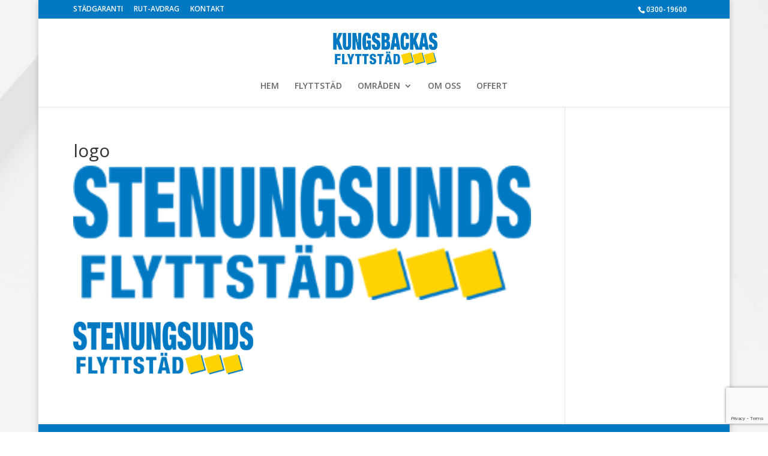

--- FILE ---
content_type: text/html; charset=utf-8
request_url: https://www.google.com/recaptcha/api2/anchor?ar=1&k=6Lf50QwaAAAAAAwotw_slahJ0AHo8vR-hT98qUeQ&co=aHR0cHM6Ly9rdW5nc2JhY2thc2ZseXR0c3RhZC5zZTo0NDM.&hl=en&v=9TiwnJFHeuIw_s0wSd3fiKfN&size=invisible&anchor-ms=20000&execute-ms=30000&cb=9yjvthttsoqb
body_size: 48234
content:
<!DOCTYPE HTML><html dir="ltr" lang="en"><head><meta http-equiv="Content-Type" content="text/html; charset=UTF-8">
<meta http-equiv="X-UA-Compatible" content="IE=edge">
<title>reCAPTCHA</title>
<style type="text/css">
/* cyrillic-ext */
@font-face {
  font-family: 'Roboto';
  font-style: normal;
  font-weight: 400;
  font-stretch: 100%;
  src: url(//fonts.gstatic.com/s/roboto/v48/KFO7CnqEu92Fr1ME7kSn66aGLdTylUAMa3GUBHMdazTgWw.woff2) format('woff2');
  unicode-range: U+0460-052F, U+1C80-1C8A, U+20B4, U+2DE0-2DFF, U+A640-A69F, U+FE2E-FE2F;
}
/* cyrillic */
@font-face {
  font-family: 'Roboto';
  font-style: normal;
  font-weight: 400;
  font-stretch: 100%;
  src: url(//fonts.gstatic.com/s/roboto/v48/KFO7CnqEu92Fr1ME7kSn66aGLdTylUAMa3iUBHMdazTgWw.woff2) format('woff2');
  unicode-range: U+0301, U+0400-045F, U+0490-0491, U+04B0-04B1, U+2116;
}
/* greek-ext */
@font-face {
  font-family: 'Roboto';
  font-style: normal;
  font-weight: 400;
  font-stretch: 100%;
  src: url(//fonts.gstatic.com/s/roboto/v48/KFO7CnqEu92Fr1ME7kSn66aGLdTylUAMa3CUBHMdazTgWw.woff2) format('woff2');
  unicode-range: U+1F00-1FFF;
}
/* greek */
@font-face {
  font-family: 'Roboto';
  font-style: normal;
  font-weight: 400;
  font-stretch: 100%;
  src: url(//fonts.gstatic.com/s/roboto/v48/KFO7CnqEu92Fr1ME7kSn66aGLdTylUAMa3-UBHMdazTgWw.woff2) format('woff2');
  unicode-range: U+0370-0377, U+037A-037F, U+0384-038A, U+038C, U+038E-03A1, U+03A3-03FF;
}
/* math */
@font-face {
  font-family: 'Roboto';
  font-style: normal;
  font-weight: 400;
  font-stretch: 100%;
  src: url(//fonts.gstatic.com/s/roboto/v48/KFO7CnqEu92Fr1ME7kSn66aGLdTylUAMawCUBHMdazTgWw.woff2) format('woff2');
  unicode-range: U+0302-0303, U+0305, U+0307-0308, U+0310, U+0312, U+0315, U+031A, U+0326-0327, U+032C, U+032F-0330, U+0332-0333, U+0338, U+033A, U+0346, U+034D, U+0391-03A1, U+03A3-03A9, U+03B1-03C9, U+03D1, U+03D5-03D6, U+03F0-03F1, U+03F4-03F5, U+2016-2017, U+2034-2038, U+203C, U+2040, U+2043, U+2047, U+2050, U+2057, U+205F, U+2070-2071, U+2074-208E, U+2090-209C, U+20D0-20DC, U+20E1, U+20E5-20EF, U+2100-2112, U+2114-2115, U+2117-2121, U+2123-214F, U+2190, U+2192, U+2194-21AE, U+21B0-21E5, U+21F1-21F2, U+21F4-2211, U+2213-2214, U+2216-22FF, U+2308-230B, U+2310, U+2319, U+231C-2321, U+2336-237A, U+237C, U+2395, U+239B-23B7, U+23D0, U+23DC-23E1, U+2474-2475, U+25AF, U+25B3, U+25B7, U+25BD, U+25C1, U+25CA, U+25CC, U+25FB, U+266D-266F, U+27C0-27FF, U+2900-2AFF, U+2B0E-2B11, U+2B30-2B4C, U+2BFE, U+3030, U+FF5B, U+FF5D, U+1D400-1D7FF, U+1EE00-1EEFF;
}
/* symbols */
@font-face {
  font-family: 'Roboto';
  font-style: normal;
  font-weight: 400;
  font-stretch: 100%;
  src: url(//fonts.gstatic.com/s/roboto/v48/KFO7CnqEu92Fr1ME7kSn66aGLdTylUAMaxKUBHMdazTgWw.woff2) format('woff2');
  unicode-range: U+0001-000C, U+000E-001F, U+007F-009F, U+20DD-20E0, U+20E2-20E4, U+2150-218F, U+2190, U+2192, U+2194-2199, U+21AF, U+21E6-21F0, U+21F3, U+2218-2219, U+2299, U+22C4-22C6, U+2300-243F, U+2440-244A, U+2460-24FF, U+25A0-27BF, U+2800-28FF, U+2921-2922, U+2981, U+29BF, U+29EB, U+2B00-2BFF, U+4DC0-4DFF, U+FFF9-FFFB, U+10140-1018E, U+10190-1019C, U+101A0, U+101D0-101FD, U+102E0-102FB, U+10E60-10E7E, U+1D2C0-1D2D3, U+1D2E0-1D37F, U+1F000-1F0FF, U+1F100-1F1AD, U+1F1E6-1F1FF, U+1F30D-1F30F, U+1F315, U+1F31C, U+1F31E, U+1F320-1F32C, U+1F336, U+1F378, U+1F37D, U+1F382, U+1F393-1F39F, U+1F3A7-1F3A8, U+1F3AC-1F3AF, U+1F3C2, U+1F3C4-1F3C6, U+1F3CA-1F3CE, U+1F3D4-1F3E0, U+1F3ED, U+1F3F1-1F3F3, U+1F3F5-1F3F7, U+1F408, U+1F415, U+1F41F, U+1F426, U+1F43F, U+1F441-1F442, U+1F444, U+1F446-1F449, U+1F44C-1F44E, U+1F453, U+1F46A, U+1F47D, U+1F4A3, U+1F4B0, U+1F4B3, U+1F4B9, U+1F4BB, U+1F4BF, U+1F4C8-1F4CB, U+1F4D6, U+1F4DA, U+1F4DF, U+1F4E3-1F4E6, U+1F4EA-1F4ED, U+1F4F7, U+1F4F9-1F4FB, U+1F4FD-1F4FE, U+1F503, U+1F507-1F50B, U+1F50D, U+1F512-1F513, U+1F53E-1F54A, U+1F54F-1F5FA, U+1F610, U+1F650-1F67F, U+1F687, U+1F68D, U+1F691, U+1F694, U+1F698, U+1F6AD, U+1F6B2, U+1F6B9-1F6BA, U+1F6BC, U+1F6C6-1F6CF, U+1F6D3-1F6D7, U+1F6E0-1F6EA, U+1F6F0-1F6F3, U+1F6F7-1F6FC, U+1F700-1F7FF, U+1F800-1F80B, U+1F810-1F847, U+1F850-1F859, U+1F860-1F887, U+1F890-1F8AD, U+1F8B0-1F8BB, U+1F8C0-1F8C1, U+1F900-1F90B, U+1F93B, U+1F946, U+1F984, U+1F996, U+1F9E9, U+1FA00-1FA6F, U+1FA70-1FA7C, U+1FA80-1FA89, U+1FA8F-1FAC6, U+1FACE-1FADC, U+1FADF-1FAE9, U+1FAF0-1FAF8, U+1FB00-1FBFF;
}
/* vietnamese */
@font-face {
  font-family: 'Roboto';
  font-style: normal;
  font-weight: 400;
  font-stretch: 100%;
  src: url(//fonts.gstatic.com/s/roboto/v48/KFO7CnqEu92Fr1ME7kSn66aGLdTylUAMa3OUBHMdazTgWw.woff2) format('woff2');
  unicode-range: U+0102-0103, U+0110-0111, U+0128-0129, U+0168-0169, U+01A0-01A1, U+01AF-01B0, U+0300-0301, U+0303-0304, U+0308-0309, U+0323, U+0329, U+1EA0-1EF9, U+20AB;
}
/* latin-ext */
@font-face {
  font-family: 'Roboto';
  font-style: normal;
  font-weight: 400;
  font-stretch: 100%;
  src: url(//fonts.gstatic.com/s/roboto/v48/KFO7CnqEu92Fr1ME7kSn66aGLdTylUAMa3KUBHMdazTgWw.woff2) format('woff2');
  unicode-range: U+0100-02BA, U+02BD-02C5, U+02C7-02CC, U+02CE-02D7, U+02DD-02FF, U+0304, U+0308, U+0329, U+1D00-1DBF, U+1E00-1E9F, U+1EF2-1EFF, U+2020, U+20A0-20AB, U+20AD-20C0, U+2113, U+2C60-2C7F, U+A720-A7FF;
}
/* latin */
@font-face {
  font-family: 'Roboto';
  font-style: normal;
  font-weight: 400;
  font-stretch: 100%;
  src: url(//fonts.gstatic.com/s/roboto/v48/KFO7CnqEu92Fr1ME7kSn66aGLdTylUAMa3yUBHMdazQ.woff2) format('woff2');
  unicode-range: U+0000-00FF, U+0131, U+0152-0153, U+02BB-02BC, U+02C6, U+02DA, U+02DC, U+0304, U+0308, U+0329, U+2000-206F, U+20AC, U+2122, U+2191, U+2193, U+2212, U+2215, U+FEFF, U+FFFD;
}
/* cyrillic-ext */
@font-face {
  font-family: 'Roboto';
  font-style: normal;
  font-weight: 500;
  font-stretch: 100%;
  src: url(//fonts.gstatic.com/s/roboto/v48/KFO7CnqEu92Fr1ME7kSn66aGLdTylUAMa3GUBHMdazTgWw.woff2) format('woff2');
  unicode-range: U+0460-052F, U+1C80-1C8A, U+20B4, U+2DE0-2DFF, U+A640-A69F, U+FE2E-FE2F;
}
/* cyrillic */
@font-face {
  font-family: 'Roboto';
  font-style: normal;
  font-weight: 500;
  font-stretch: 100%;
  src: url(//fonts.gstatic.com/s/roboto/v48/KFO7CnqEu92Fr1ME7kSn66aGLdTylUAMa3iUBHMdazTgWw.woff2) format('woff2');
  unicode-range: U+0301, U+0400-045F, U+0490-0491, U+04B0-04B1, U+2116;
}
/* greek-ext */
@font-face {
  font-family: 'Roboto';
  font-style: normal;
  font-weight: 500;
  font-stretch: 100%;
  src: url(//fonts.gstatic.com/s/roboto/v48/KFO7CnqEu92Fr1ME7kSn66aGLdTylUAMa3CUBHMdazTgWw.woff2) format('woff2');
  unicode-range: U+1F00-1FFF;
}
/* greek */
@font-face {
  font-family: 'Roboto';
  font-style: normal;
  font-weight: 500;
  font-stretch: 100%;
  src: url(//fonts.gstatic.com/s/roboto/v48/KFO7CnqEu92Fr1ME7kSn66aGLdTylUAMa3-UBHMdazTgWw.woff2) format('woff2');
  unicode-range: U+0370-0377, U+037A-037F, U+0384-038A, U+038C, U+038E-03A1, U+03A3-03FF;
}
/* math */
@font-face {
  font-family: 'Roboto';
  font-style: normal;
  font-weight: 500;
  font-stretch: 100%;
  src: url(//fonts.gstatic.com/s/roboto/v48/KFO7CnqEu92Fr1ME7kSn66aGLdTylUAMawCUBHMdazTgWw.woff2) format('woff2');
  unicode-range: U+0302-0303, U+0305, U+0307-0308, U+0310, U+0312, U+0315, U+031A, U+0326-0327, U+032C, U+032F-0330, U+0332-0333, U+0338, U+033A, U+0346, U+034D, U+0391-03A1, U+03A3-03A9, U+03B1-03C9, U+03D1, U+03D5-03D6, U+03F0-03F1, U+03F4-03F5, U+2016-2017, U+2034-2038, U+203C, U+2040, U+2043, U+2047, U+2050, U+2057, U+205F, U+2070-2071, U+2074-208E, U+2090-209C, U+20D0-20DC, U+20E1, U+20E5-20EF, U+2100-2112, U+2114-2115, U+2117-2121, U+2123-214F, U+2190, U+2192, U+2194-21AE, U+21B0-21E5, U+21F1-21F2, U+21F4-2211, U+2213-2214, U+2216-22FF, U+2308-230B, U+2310, U+2319, U+231C-2321, U+2336-237A, U+237C, U+2395, U+239B-23B7, U+23D0, U+23DC-23E1, U+2474-2475, U+25AF, U+25B3, U+25B7, U+25BD, U+25C1, U+25CA, U+25CC, U+25FB, U+266D-266F, U+27C0-27FF, U+2900-2AFF, U+2B0E-2B11, U+2B30-2B4C, U+2BFE, U+3030, U+FF5B, U+FF5D, U+1D400-1D7FF, U+1EE00-1EEFF;
}
/* symbols */
@font-face {
  font-family: 'Roboto';
  font-style: normal;
  font-weight: 500;
  font-stretch: 100%;
  src: url(//fonts.gstatic.com/s/roboto/v48/KFO7CnqEu92Fr1ME7kSn66aGLdTylUAMaxKUBHMdazTgWw.woff2) format('woff2');
  unicode-range: U+0001-000C, U+000E-001F, U+007F-009F, U+20DD-20E0, U+20E2-20E4, U+2150-218F, U+2190, U+2192, U+2194-2199, U+21AF, U+21E6-21F0, U+21F3, U+2218-2219, U+2299, U+22C4-22C6, U+2300-243F, U+2440-244A, U+2460-24FF, U+25A0-27BF, U+2800-28FF, U+2921-2922, U+2981, U+29BF, U+29EB, U+2B00-2BFF, U+4DC0-4DFF, U+FFF9-FFFB, U+10140-1018E, U+10190-1019C, U+101A0, U+101D0-101FD, U+102E0-102FB, U+10E60-10E7E, U+1D2C0-1D2D3, U+1D2E0-1D37F, U+1F000-1F0FF, U+1F100-1F1AD, U+1F1E6-1F1FF, U+1F30D-1F30F, U+1F315, U+1F31C, U+1F31E, U+1F320-1F32C, U+1F336, U+1F378, U+1F37D, U+1F382, U+1F393-1F39F, U+1F3A7-1F3A8, U+1F3AC-1F3AF, U+1F3C2, U+1F3C4-1F3C6, U+1F3CA-1F3CE, U+1F3D4-1F3E0, U+1F3ED, U+1F3F1-1F3F3, U+1F3F5-1F3F7, U+1F408, U+1F415, U+1F41F, U+1F426, U+1F43F, U+1F441-1F442, U+1F444, U+1F446-1F449, U+1F44C-1F44E, U+1F453, U+1F46A, U+1F47D, U+1F4A3, U+1F4B0, U+1F4B3, U+1F4B9, U+1F4BB, U+1F4BF, U+1F4C8-1F4CB, U+1F4D6, U+1F4DA, U+1F4DF, U+1F4E3-1F4E6, U+1F4EA-1F4ED, U+1F4F7, U+1F4F9-1F4FB, U+1F4FD-1F4FE, U+1F503, U+1F507-1F50B, U+1F50D, U+1F512-1F513, U+1F53E-1F54A, U+1F54F-1F5FA, U+1F610, U+1F650-1F67F, U+1F687, U+1F68D, U+1F691, U+1F694, U+1F698, U+1F6AD, U+1F6B2, U+1F6B9-1F6BA, U+1F6BC, U+1F6C6-1F6CF, U+1F6D3-1F6D7, U+1F6E0-1F6EA, U+1F6F0-1F6F3, U+1F6F7-1F6FC, U+1F700-1F7FF, U+1F800-1F80B, U+1F810-1F847, U+1F850-1F859, U+1F860-1F887, U+1F890-1F8AD, U+1F8B0-1F8BB, U+1F8C0-1F8C1, U+1F900-1F90B, U+1F93B, U+1F946, U+1F984, U+1F996, U+1F9E9, U+1FA00-1FA6F, U+1FA70-1FA7C, U+1FA80-1FA89, U+1FA8F-1FAC6, U+1FACE-1FADC, U+1FADF-1FAE9, U+1FAF0-1FAF8, U+1FB00-1FBFF;
}
/* vietnamese */
@font-face {
  font-family: 'Roboto';
  font-style: normal;
  font-weight: 500;
  font-stretch: 100%;
  src: url(//fonts.gstatic.com/s/roboto/v48/KFO7CnqEu92Fr1ME7kSn66aGLdTylUAMa3OUBHMdazTgWw.woff2) format('woff2');
  unicode-range: U+0102-0103, U+0110-0111, U+0128-0129, U+0168-0169, U+01A0-01A1, U+01AF-01B0, U+0300-0301, U+0303-0304, U+0308-0309, U+0323, U+0329, U+1EA0-1EF9, U+20AB;
}
/* latin-ext */
@font-face {
  font-family: 'Roboto';
  font-style: normal;
  font-weight: 500;
  font-stretch: 100%;
  src: url(//fonts.gstatic.com/s/roboto/v48/KFO7CnqEu92Fr1ME7kSn66aGLdTylUAMa3KUBHMdazTgWw.woff2) format('woff2');
  unicode-range: U+0100-02BA, U+02BD-02C5, U+02C7-02CC, U+02CE-02D7, U+02DD-02FF, U+0304, U+0308, U+0329, U+1D00-1DBF, U+1E00-1E9F, U+1EF2-1EFF, U+2020, U+20A0-20AB, U+20AD-20C0, U+2113, U+2C60-2C7F, U+A720-A7FF;
}
/* latin */
@font-face {
  font-family: 'Roboto';
  font-style: normal;
  font-weight: 500;
  font-stretch: 100%;
  src: url(//fonts.gstatic.com/s/roboto/v48/KFO7CnqEu92Fr1ME7kSn66aGLdTylUAMa3yUBHMdazQ.woff2) format('woff2');
  unicode-range: U+0000-00FF, U+0131, U+0152-0153, U+02BB-02BC, U+02C6, U+02DA, U+02DC, U+0304, U+0308, U+0329, U+2000-206F, U+20AC, U+2122, U+2191, U+2193, U+2212, U+2215, U+FEFF, U+FFFD;
}
/* cyrillic-ext */
@font-face {
  font-family: 'Roboto';
  font-style: normal;
  font-weight: 900;
  font-stretch: 100%;
  src: url(//fonts.gstatic.com/s/roboto/v48/KFO7CnqEu92Fr1ME7kSn66aGLdTylUAMa3GUBHMdazTgWw.woff2) format('woff2');
  unicode-range: U+0460-052F, U+1C80-1C8A, U+20B4, U+2DE0-2DFF, U+A640-A69F, U+FE2E-FE2F;
}
/* cyrillic */
@font-face {
  font-family: 'Roboto';
  font-style: normal;
  font-weight: 900;
  font-stretch: 100%;
  src: url(//fonts.gstatic.com/s/roboto/v48/KFO7CnqEu92Fr1ME7kSn66aGLdTylUAMa3iUBHMdazTgWw.woff2) format('woff2');
  unicode-range: U+0301, U+0400-045F, U+0490-0491, U+04B0-04B1, U+2116;
}
/* greek-ext */
@font-face {
  font-family: 'Roboto';
  font-style: normal;
  font-weight: 900;
  font-stretch: 100%;
  src: url(//fonts.gstatic.com/s/roboto/v48/KFO7CnqEu92Fr1ME7kSn66aGLdTylUAMa3CUBHMdazTgWw.woff2) format('woff2');
  unicode-range: U+1F00-1FFF;
}
/* greek */
@font-face {
  font-family: 'Roboto';
  font-style: normal;
  font-weight: 900;
  font-stretch: 100%;
  src: url(//fonts.gstatic.com/s/roboto/v48/KFO7CnqEu92Fr1ME7kSn66aGLdTylUAMa3-UBHMdazTgWw.woff2) format('woff2');
  unicode-range: U+0370-0377, U+037A-037F, U+0384-038A, U+038C, U+038E-03A1, U+03A3-03FF;
}
/* math */
@font-face {
  font-family: 'Roboto';
  font-style: normal;
  font-weight: 900;
  font-stretch: 100%;
  src: url(//fonts.gstatic.com/s/roboto/v48/KFO7CnqEu92Fr1ME7kSn66aGLdTylUAMawCUBHMdazTgWw.woff2) format('woff2');
  unicode-range: U+0302-0303, U+0305, U+0307-0308, U+0310, U+0312, U+0315, U+031A, U+0326-0327, U+032C, U+032F-0330, U+0332-0333, U+0338, U+033A, U+0346, U+034D, U+0391-03A1, U+03A3-03A9, U+03B1-03C9, U+03D1, U+03D5-03D6, U+03F0-03F1, U+03F4-03F5, U+2016-2017, U+2034-2038, U+203C, U+2040, U+2043, U+2047, U+2050, U+2057, U+205F, U+2070-2071, U+2074-208E, U+2090-209C, U+20D0-20DC, U+20E1, U+20E5-20EF, U+2100-2112, U+2114-2115, U+2117-2121, U+2123-214F, U+2190, U+2192, U+2194-21AE, U+21B0-21E5, U+21F1-21F2, U+21F4-2211, U+2213-2214, U+2216-22FF, U+2308-230B, U+2310, U+2319, U+231C-2321, U+2336-237A, U+237C, U+2395, U+239B-23B7, U+23D0, U+23DC-23E1, U+2474-2475, U+25AF, U+25B3, U+25B7, U+25BD, U+25C1, U+25CA, U+25CC, U+25FB, U+266D-266F, U+27C0-27FF, U+2900-2AFF, U+2B0E-2B11, U+2B30-2B4C, U+2BFE, U+3030, U+FF5B, U+FF5D, U+1D400-1D7FF, U+1EE00-1EEFF;
}
/* symbols */
@font-face {
  font-family: 'Roboto';
  font-style: normal;
  font-weight: 900;
  font-stretch: 100%;
  src: url(//fonts.gstatic.com/s/roboto/v48/KFO7CnqEu92Fr1ME7kSn66aGLdTylUAMaxKUBHMdazTgWw.woff2) format('woff2');
  unicode-range: U+0001-000C, U+000E-001F, U+007F-009F, U+20DD-20E0, U+20E2-20E4, U+2150-218F, U+2190, U+2192, U+2194-2199, U+21AF, U+21E6-21F0, U+21F3, U+2218-2219, U+2299, U+22C4-22C6, U+2300-243F, U+2440-244A, U+2460-24FF, U+25A0-27BF, U+2800-28FF, U+2921-2922, U+2981, U+29BF, U+29EB, U+2B00-2BFF, U+4DC0-4DFF, U+FFF9-FFFB, U+10140-1018E, U+10190-1019C, U+101A0, U+101D0-101FD, U+102E0-102FB, U+10E60-10E7E, U+1D2C0-1D2D3, U+1D2E0-1D37F, U+1F000-1F0FF, U+1F100-1F1AD, U+1F1E6-1F1FF, U+1F30D-1F30F, U+1F315, U+1F31C, U+1F31E, U+1F320-1F32C, U+1F336, U+1F378, U+1F37D, U+1F382, U+1F393-1F39F, U+1F3A7-1F3A8, U+1F3AC-1F3AF, U+1F3C2, U+1F3C4-1F3C6, U+1F3CA-1F3CE, U+1F3D4-1F3E0, U+1F3ED, U+1F3F1-1F3F3, U+1F3F5-1F3F7, U+1F408, U+1F415, U+1F41F, U+1F426, U+1F43F, U+1F441-1F442, U+1F444, U+1F446-1F449, U+1F44C-1F44E, U+1F453, U+1F46A, U+1F47D, U+1F4A3, U+1F4B0, U+1F4B3, U+1F4B9, U+1F4BB, U+1F4BF, U+1F4C8-1F4CB, U+1F4D6, U+1F4DA, U+1F4DF, U+1F4E3-1F4E6, U+1F4EA-1F4ED, U+1F4F7, U+1F4F9-1F4FB, U+1F4FD-1F4FE, U+1F503, U+1F507-1F50B, U+1F50D, U+1F512-1F513, U+1F53E-1F54A, U+1F54F-1F5FA, U+1F610, U+1F650-1F67F, U+1F687, U+1F68D, U+1F691, U+1F694, U+1F698, U+1F6AD, U+1F6B2, U+1F6B9-1F6BA, U+1F6BC, U+1F6C6-1F6CF, U+1F6D3-1F6D7, U+1F6E0-1F6EA, U+1F6F0-1F6F3, U+1F6F7-1F6FC, U+1F700-1F7FF, U+1F800-1F80B, U+1F810-1F847, U+1F850-1F859, U+1F860-1F887, U+1F890-1F8AD, U+1F8B0-1F8BB, U+1F8C0-1F8C1, U+1F900-1F90B, U+1F93B, U+1F946, U+1F984, U+1F996, U+1F9E9, U+1FA00-1FA6F, U+1FA70-1FA7C, U+1FA80-1FA89, U+1FA8F-1FAC6, U+1FACE-1FADC, U+1FADF-1FAE9, U+1FAF0-1FAF8, U+1FB00-1FBFF;
}
/* vietnamese */
@font-face {
  font-family: 'Roboto';
  font-style: normal;
  font-weight: 900;
  font-stretch: 100%;
  src: url(//fonts.gstatic.com/s/roboto/v48/KFO7CnqEu92Fr1ME7kSn66aGLdTylUAMa3OUBHMdazTgWw.woff2) format('woff2');
  unicode-range: U+0102-0103, U+0110-0111, U+0128-0129, U+0168-0169, U+01A0-01A1, U+01AF-01B0, U+0300-0301, U+0303-0304, U+0308-0309, U+0323, U+0329, U+1EA0-1EF9, U+20AB;
}
/* latin-ext */
@font-face {
  font-family: 'Roboto';
  font-style: normal;
  font-weight: 900;
  font-stretch: 100%;
  src: url(//fonts.gstatic.com/s/roboto/v48/KFO7CnqEu92Fr1ME7kSn66aGLdTylUAMa3KUBHMdazTgWw.woff2) format('woff2');
  unicode-range: U+0100-02BA, U+02BD-02C5, U+02C7-02CC, U+02CE-02D7, U+02DD-02FF, U+0304, U+0308, U+0329, U+1D00-1DBF, U+1E00-1E9F, U+1EF2-1EFF, U+2020, U+20A0-20AB, U+20AD-20C0, U+2113, U+2C60-2C7F, U+A720-A7FF;
}
/* latin */
@font-face {
  font-family: 'Roboto';
  font-style: normal;
  font-weight: 900;
  font-stretch: 100%;
  src: url(//fonts.gstatic.com/s/roboto/v48/KFO7CnqEu92Fr1ME7kSn66aGLdTylUAMa3yUBHMdazQ.woff2) format('woff2');
  unicode-range: U+0000-00FF, U+0131, U+0152-0153, U+02BB-02BC, U+02C6, U+02DA, U+02DC, U+0304, U+0308, U+0329, U+2000-206F, U+20AC, U+2122, U+2191, U+2193, U+2212, U+2215, U+FEFF, U+FFFD;
}

</style>
<link rel="stylesheet" type="text/css" href="https://www.gstatic.com/recaptcha/releases/9TiwnJFHeuIw_s0wSd3fiKfN/styles__ltr.css">
<script nonce="kZo8v1XsZHtBP4lIxaSgWg" type="text/javascript">window['__recaptcha_api'] = 'https://www.google.com/recaptcha/api2/';</script>
<script type="text/javascript" src="https://www.gstatic.com/recaptcha/releases/9TiwnJFHeuIw_s0wSd3fiKfN/recaptcha__en.js" nonce="kZo8v1XsZHtBP4lIxaSgWg">
      
    </script></head>
<body><div id="rc-anchor-alert" class="rc-anchor-alert"></div>
<input type="hidden" id="recaptcha-token" value="[base64]">
<script type="text/javascript" nonce="kZo8v1XsZHtBP4lIxaSgWg">
      recaptcha.anchor.Main.init("[\x22ainput\x22,[\x22bgdata\x22,\x22\x22,\[base64]/[base64]/[base64]/[base64]/[base64]/[base64]/[base64]/[base64]/[base64]/[base64]\\u003d\x22,\[base64]\\u003d\\u003d\x22,\x22J8K3HDcrY3szGSsxwrDCjkLDqg/CuMOcw6EvwoMcw6zDisK7w4dsRMO1wqvDu8OEIDTCnmbDksKfwqA8wpcOw4Q/M3TCtWB3w40OfxHCmMOpEsOHWHnCukMYIMOawqABdW8yDcODw4bCvDUvwobDq8Ksw4vDjMO2DRtWaMKowrzCssOuXj/[base64]/DrTHDqio5B8KiB8O1Qi3DgcKLA3Ybw4zCmD7Cjmkqwr/DvMKcw6swwq3CuMOEA8KKNMKgAsOGwrMOAT7CqU9tYg7CjsOsahEVL8KDwosdwqMlQcOFw4pXw712wqhTVcOZEcK8w7NsRTZuw6FXwoHCucOKS8OjZT3CjsOUw5dxw7/DjcKPf8OHw5PDq8OdwqQ+w77CocOvBEXDpWwzwqPDhMOXZ2JZScOYC0bDocKewqhEw4HDjMOTwqoWwqTDtEFSw7Fgwp4/[base64]/DuR/Cr2UyFVTDkcK2OcOPYS/DrG96KcKVwrF8MgnClTxLw5p/w5rCncO5wqhDXWzClw/CvSgDw5fDkj0Vwq/[base64]/DpMKywphqwpApwrjCoi/[base64]/DkmDCoMOrIR3DoRJMBWktw5HCpWvDqAzDqRkmcWrDjB3CsHlMQxwOw7bDisKEWV/[base64]/DlcOjLiDDpcKTccKhQXR/[base64]/CnMKcwq3DgEHCqsO5w7nDv1nCtF3CvcKCDQx3wqpjTHLDuMOhw4nDrgPDhVjDscK9PQ5gwqwXw58WZy4ULlElfTdCC8KqRcOEM8KnwpbCmw/CkcO+w5N1QDtbD3PCmVciw4vCkMOGw5HCkExXwovDnj9+w6fCpg5Yw6wUUsKowpN1BsKMw70cUQQ8w6HDgkZfK0sDXsK/w6RkTiIREMK0Zw3DsMKHIX7Cq8KoPMOPCk/DrcK0w5dAAsKhw5JgwqzDvlJMw4TCgVTDo23Cu8K2w7XCpCZCCsO0w70mXjPCssKYEEQ1w6kQLcO8YxZKd8OXwqFGS8Kvw6zDoF/[base64]/Cg1PCtk3DgBw5wrNbT3fCj3TDtw5Kwr3Dm8Otbwp6wq9XKUfCu8Oew4fCnBfDnzfDv2/CncOqwroQw4Mcw6bCqHXCmcKPQMKxw7Q8Rk9iw48Vwp5QcXJ/Z8KFw6J+wrvDoDUxw5rDuHjCm2rDv3Zbw4/DucKiw7/CpFA0wpp7wq9pNsOjwozCgcO2w4fCpcOyek9bwo7CoMKqWw/DoMOZw4w1w5jDrsKxw7VoXRTDjsOUMCfCnsKiwoh5eQhZw5xYHsO0w43CpMOJMEU+wrpRYMK9wptVBypqwqBgZW/Dg8KpQyHDiHcMWcKPwrLDuMOxwpPCvsKnw7x8w4rCk8Orwrlkw6rDlcORwqrCkMOpYzY3w7DCj8O8w5LDmCIUGRxtw5TDpsOlG2rCtULDvsO2UEXCiMO1WcKywpnDlMO6w4fDgcK3woB2w40iwq9nw4LDvwzCqm/[base64]/DugBAwolgw7IvwqzCtsKTwogmMcKnZE7CsB/CpxzCmDnDi38Fw5rDm8KqNjQMw4NDYcKjw4oAIMOvb0tobMO7LsObXsOJwpDCnnvCk1Y3LMOnOwnDucKtwpjDoGNHwrV+MMOZPMOGw4/CmxBpw7/CuHBcw7fCr8KzwqzDhcOQwrjCmE/DrHkEw5nCrSvClcK2FH4+w6zDqMKUAHnCgcKHw5oBKErDvV/CscK8wq/[base64]/[base64]/DqDbCgVBYwpvDvcKywqzDh19aw5tHGMKYDsOXwr55DMKTdmdRw4nCnSjChcKCw5hlNcK1fCo7wokLwqUwGhrDkCoHw6oVw6Flw73CnXvCgnFmw4nClzQ0KinCrDFQw7fCtUzDuTDDu8KRYzUYw6DCnl3Dii/DoMO3w67CjMKFwql2wollRmHDrX0+w4vCnMK9V8K+wqvCuMO6w6QSLsKbPMOgwoUZw449dkQvaFPCjcOkw63DkS/[base64]/Djmhpw65WwoB0wqDClzNxwqfChB0TDcKZw7lEwqnCqcOZw6QBwpFyZ8KUA3nDrmwKJMKmKWAGwoLCjsK8PsOoaCE3wqxkO8K3IsKDw4JTw5LCkMODaxMWw4QCwofCh1PCksO6U8K6Az3DrMKhwoxTw6UHw5zDrk/[base64]/Cp8KsFcKybWrCrBE/w7Npw6vCkWEcw4McSQbCmMKUwo9Ww7zCh8OGU187wq7DkcKGwrR0M8Olw7pyw7XDisO/[base64]/w5MaRMOqZcKlwp/CjUPCkTUVBMKAwrvDoB0iWsO7UcOMKiEjwq/Dm8ObH2XDksKvw7URfRnDhcKKw7trT8KIcQjDjXxMwpEiw4bDvcKFW8O1wqzDucK9w6TCpy8tw5LCn8OsSxvDhMODwoUmKcKdJhQfIMKZaMO2w4fDhnkhIMKURsOdw6vCoTDCosO8fcO1Ii/[base64]/GFplfMKYwqHDqsOYw6vCkk0dHMKPIcKKZcO/w5ohKcOCNsK3wqLDjRrCqsOcwoFXwpfCtxw8CGXCq8O0wod4OEIgw4Vmw7wrVcKOw6zCkn40w5I7NgDDksKZw7J3w6DDksKDS8KXRDAbJRp8FMO6wqPCjsO2Yw1lwqU1w5TDqsOgw7Mtw6/Csg0ww5fDsx3CrU/Ds8KAwqcTw7vCucOlwr9Cw6vCjcOaw5LCgsO7EMOGDzTCrkwjwpjDhsKFwqlKw6bDp8O2w7IhFy3DoMO2wo8OwqdjwoLCqQZNwqM4worDilxVwrhCdHHCtMKJw6MgMXNJwo/CkcOnGnJtN8KIw7spw4pIfSYGSsO1wolaJEBLHioGwr8Df8Oew6APwoYyw5bDo8KOw650YcOxQmLCrMO+w7XCl8OQwoZdUsKqRcOVwpTDgQRiGMOXw7jDsMKNwocawp/DoSRQUMKvfkMhBcODwoY7GsOmHMO4W1zCnVEeOMKQcg7DnMO4KxzCtsOaw5HDhMKNCMO0wpXDjkjCuMOJw7jCiBfDiU7CnMOwTMKGw5sRZhFYwqg0El80w6rChcKIwoHDjMOew4PDv8KvwolqTcOHw6/CosO9w5UfQyrDmGAtF1wjw5oTw4BYw7LCm33Dk142ISTDqsOBYHfCjRzDqsKqCEHClsKcw6DCkcKoPHdzLGVXK8KVw4lQAx3Cnk9lw4nDmk9Mw6IHwqHDhcOyD8Omw4XDjsKLHU/Cr8K6H8OUwqI5w7TDscOXSHzDjUBBw7bDrUReFsKJVBpdw67ChMKsw7fDncKmH3LCtTM/dsOGDMKxYcOLw417WQLDvcOWwqXCu8Onwp7CtsKiw6oCGsKhwozDh8OWZwDCoMKHVcOTw7V3wrfCocKTwqZfAsO3ScKnw6BTwr3CusKnOXPDmsOswqXDhmU3w5Q6WcKTw6dpRUzCncKcR3gaw5LDmwc7wq/[base64]/DgMOuw6zCr8KCCMKbfx8qVWzDtsKBw5EKF8OBw4bCh0HCgMOfw6PCoMKVw6rDkMKbw4TCrsKBwpcVwo9lwrHCg8OcYCXDr8KwExxAw6IzBQczw7vDuFPCjUHDjsO/w4wWaXjCsQ95wo7Dr37DvsKfNMKLcMKLJDXCqcK3eU/Dq2gFSMK1CMObw74Cw45dPAVqwpIhw5MMUsO0P8O8wpJkOsKsw57DosKBAQ14w4pww6PDsgNaw5TDvcKIHzXDmsKYw55jJcK3A8OkwpbDm8ONXcOtaTIKwowcG8KQZcOvwovChg9FwqcwEBpAw7jDncKFdMORwqQqw6LCtcObwo/CjQZMEcKjH8OnMA/CvX7CsMOIw73CvsKjwpDCi8OtBlofwqxTUHd2AMORJxXCh8ORCMK1E8OawqTCsm/DhgQXwppRw6x5wo/[base64]/CivCiz/DowdHw5YeSUnCu3rCk8K5w4ZUPHgOw57Cg8KQw4fCqMKiAwQCw7wnwqpzJz16S8KFfhjDlsO3w5fCn8KewrrDrsOnwq/Dvx/[base64]/KsK5w7I9wpx6wqwIwqJ2blfCtCjCi37DlFplw7/DvMK5W8OQwonDnMKOw6PDgcKUwpnDrcKHw77DssKYHGxQbRZ9wrrCtTVrasKICMOjLsK+woQRwr/[base64]/wrEOw6E5w5sAZBPDocKbbsO7w7hGwpPCr8KXw4bCmFsbwo7CrcK4PMKqwrHCr8KTO3TCiXDDsMK5w7vDnsKye8KRPRrCqcKHwoTDr1/Cq8ObHE3Cm8ORaRohw6MBwrTClCrDnDXDlsK+w79EHkPDslfCr8O9YcOaCsK1QcOEQB/DiWZMwqFfZcKdASxhcCRjwpHDjMK2TDbDscOaw6fCj8KWYQFmfm/Cv8KxXcOfeHwcGEodw4TCuBwpw6LDmsOgWDhpw4PDqMOxwqpNwow0w6PCpBlxw7QcSz9Iw7DDk8K/wqfCl2vDoz1JXcKBBsOEwp/DmMO2w7E1QXB/fSQiSsOAUMOVGsO6MXDCoMKgXMK+L8K+wpjDrCPCggwfUkAaw5zDjMKUHlXCj8O/NR/[base64]/Di8K2QmTCtDdOw7PDuFF7w54xV8OECsKCKz8hwpBbX8Ocwp/CmsKgEcO/CMKpwo1naE3ChMK0f8KgWsKZY24Gw5Mbw7InUMKkwoDCrMOuwoxHIMKnbgwpw4MZw4vCqSHCr8K4w6I/wobDpsK5L8KlDcKySAh2woZzNDLCkcKWX3hTwqDDpcKNXsOTfyHCqXTDvjUjXsO1EsO7UsK9K8OrRsKSNMKEw7bCnTHDo1/DnMK8cETCuAbCvMK0eMO7wrDDnsOFw4o6w7zCv0Y5HnXCl8Kgw5bDhzzCjMK8woxBHMOhEsOPT8KGw6Zhw4jDiXLDhX/ChG/DiUHDm0jDoMOpw7Iuw7LCqcOhw6dCwrRMw7hswoRRwqTDl8KjVUnDqHTCuTHCicKWdMO8RcKIC8OIS8OuDsKeaTB+QS/Cl8O6TMOHwotTbQUqMMKywpYdPsK2MMKBEsKTwq3DpsOMwpUWScOCOw7CjRLCpVbCqFbDv2scwrkkf1o4VsKqwpjDoVzDogwSwpTCsU/CpsKxfcKnwr4qwqPDo8Obw6kIwqjCn8Ohw5pWw6Y1wo7DisO/[base64]/CvMOkwqcMEcKqJXNUPMK5w7MIwpXCoMOPNMOQd01lwoHDtTrDmHE3MDHDmcOHwpZSw79SwqvCskrCtsO/P8KWwqE5E8KjDMKyw7bDmmw9ZMOgTF7ColHDqykRY8Osw6vDgVAsdMKYwpBOMsO+GBbCusKYP8KpVsOHJCjCpsOiDsOjB18/ZW/Dh8KkIcKBw4xBDm1Nw7oNRMK/wrvDqsOzFMOdwqtfWl7DrEvCn2hTK8KXAsOTw5DDjS7DqcKJM8ONBmHCtcO8BEEcPD/CnyTCn8Ouw7fDsCvDmENqw6R0egMODV1waMK0wqjDvA7CjDjDh8KCw6oywqV6wpEffMKYTcOzw7lDOCAfRG/DvA8QYMOawq5ewrDCqMOsS8KdwpzDh8OAwo3ClsKresKGwq9jQcOnwpzCuMOMwoXDrcO7w589CsKcUsOlw4zDh8Kzw5tPwrTDsMOxShgIRx9Ew4ZvUVo9w6sYwrMsaHPCgMKHw75twqlxFDrDjMOeQyLCpTI8wq7CiMKLIjbDuX8hw7LDsMK/[base64]/DkcKHwqXDulRGVmRdHsOwKEpJwqB8csOdw4BMF3Vpw6vCjB0VATQqwq7DvsOCRcOZw6NswoBtwoQuw6HDmk5Pei8KPWhHKmHCtsONaC0JOH/DonLDtADDgMOMY1JPIGsnTsKxwrrDqER4Axgxw6zCvsOBMsOow6Y8bMO6NkMwPVvCnMKiVy/CiwU6ecKAw4bDgMKfGMOZWsO+MzXCscOrwrPDqmLDtj9cEMO/wojDssOIwqF7w60ow6DCql7Dvg11O8OswobCqsKIMRIlSMKww4B1wojDunLCrcO3E140w4dhwpVqRcOdEUYrScOcf8OZw6fCoyFiwpNawoPDjzlEw5krwr7DucK/JMOSw7XDqgY/wrdLD20iw7fDvsOkwrzDkMK3B3PDq2bClsOedQ4sKXDDiMKFKcOhUBJJIC8cLFfDqMO4I3s0LFpAwqfDvCrDocKKw49hw5nCvkYYwoIRwop5B3PDq8ODJcOfwonCo8KoL8OIasOsFzVoICxmLBNWwq/[base64]/[base64]/Dni1Rw58tw7/Dp8Kpwo5JHlHDqcKfwrnDnhwow73Di8OBXsKdw7bDl0/[base64]/aWTCsMKsMsOQw5Qjw6ATBsOcwqbCssOkFsORIX3DmsKJWlIRVUDDvFAOw5JFwqHDqMKjPcKYesKJw45dwrA2WVgRM1XDg8OBwrHCscK7Tx0YOcOvNHtRwphXQldvJcKUH8OJPiTCkBLCsjxowp/CsETDmyLCjD1Fw59YMgAyLcOiDsKOG25Sf30AB8OLwrHCihDDisOpwpPDjHTCmsKcwq8eOWvCvMK4AsKJSEh2wopewqfCp8OZwr7ClsOowqBLeMOcwqA9d8OeYkVLQDPCoXHCtWfDsMKFwrrDtsKnwo/CmlxiEMOZGhDCsMOxw6BHOU3Cmn7DkwTCpcKfw5PDocObw4hPDBHCrB3CrWJNLMKrw7zCtC/CgDvCqV1lQcOdwp5ydC1TN8Kmw4UJw6bCr8OGw7pwwrrDlxo2wrzDvTPCt8Kyw6dwRxzDvnbDgFDChzjDncKjwpB9wrDCo0ZbK8OnXS/Ck0hDGSzDrg/Ds8O1w7TCsMOJwrXDijLCs1A5ZMOgwpbCqcO2ecKUw6Iwwo/DpsKVw7REwpQRw6xdKsO5wpQRdMOGwrcVw5V1Y8K6w7pnw6LDhVVFwpvDiMKqcn3CtDtlPT3CnsO1a8OQw4nCqcKZwrIRAy/CpMOXw4TDiMKSUMKSFHfCuVtww6dzw7LCicOLwoXCvcKQYsK6w6BBwp8kworCg8OFWkIraGZBwoRawp4Hw7/[base64]/[base64]/CoMKDwqJ8wqzDkMKVAsK5wobDnmfCnzIID8OGNzbCvX/Ct2UjRVXCi8KfwrAnw4dVTsODFQ7CncOhw6/[base64]/CrAbDpcK6w6hLQhfDq8KmwrjCp8OowobCs8OKwqZJX8KcOTULwpbCjMK2RArDrQVHZcKAC0DDlMKow5VKOcKkwqFnw7HCi8OJT0sDw47CpsO6Mm4Sw4fDgTnDiU/DnMO4LMO2MQsbw5vDqQ7DiDnDshA+w4VrGsOgwoPDlEhIwod0wqwSHMOXwokvGD/DvzzDlsKwwqZZLMONw7hDw7NFwopjw6x2wqEdw6nCqMK6PXHCrnp6w5Y2wp7DoVnDi299w6EZwrt6w61zwpvDoScGTsK3RsOqw4LCp8Otw4hawqnDpsOjwoLDv2MhwqQtw6TCsT/CtGrDlF/Cq3DCr8OIw5zDt8OoaEpswoo8wonDo0/DksKnwr/DiyJUOG/[base64]/w4/[base64]/wrJgw5NGw7d7fsK/w6LDtljDocO3w5HDicOLwoZVLcKGwrF1w40iwqpeIMOwFcKvw6rDv8KIw6bCmV/CrsOgw5vDisKyw6d/RWgQwrPCrEvDjcOcSnt4RcOCQxNRwrrDhsOww7vDsxVawrgaw75uwoTDgMKOAUINw7fDicOUd8ODw4oRIgTDvsOnDAhAw6daZ8OswqbDqyfDkVLCn8OsQlbCscOYwrTDosKnVDfCisONw7ocemzCnMKwwrMUwovDk2d9fSTDuizChMOYUiLCqcOZNENlFMONAcK/IcO5wrsOw53CmRZLe8OWAcOiXMKAOcOBBj7CjBvDvWnDucKtfcOnPcK6wqBDQsKMdMKowpYKwqoDL14/[base64]/DkzdKw4nDm8OLw6lFDzLDlMKcw5NxwpNRaA/DhGp8w63DikIuwqpow6XCiBDDpcKzfTQLwo4QwqEcRMOMw417w5bCusKsFwgBckVcVSsFPgvDqsOIIWxpw4fDqcOOw4bDkMOfwoxmw6bCosOew6zDhMO4B2Fqw6JIBsOIwozDrw/DucOxw6M+wpw7CMOdCcKQV2zDosKRw4PDv0g9YQ8Uw7gcVMKfw73CoMO2Wmgnw4ZSEsOfc0vCvMOEwppyFsOufkTDhMKZBcKfIXoiS8KRDCwaCQ49wpXDm8OvN8OTwoh/[base64]/CgnPCgMKCwprCtVHCgcOmHcKMJMKuEBJYwoQeFnk9wqIqwq7CpcO+wpBKSXzCqMK6wqbCmkrCtMOjwqhvO8OmwpV+WsOySRHDui56wqAmUXzDiX3CpybCm8KuKsK/[base64]/w6TDoMO2wq/DlCjDgMKHAWhLVzVAw5jDsRXDpMKSdsKlWcOLw7/DjcK0BMKqwprCuXzDl8KHdMOtMw/DtW4fwqNRw4F/TMK3wqPCuRR4w5FSEzZBwpvCkU7Do8KUVMOmw5/DvT8iVy3DgWRVR2DDmXhQw5cja8OMwo1oc8KQwokmw6s9G8KhN8Kqw6HDvsKswpUIfW7DjlvCtWAjREQ8w4ENwpLCgMKbw704ZMOSw4PCl17Cqh/Ds3bCssKawoBmw6vDpMOATsOBaMKfwpEmwqIfJRTDrMOJw6XCicKXDG/DhcKmwpHDiDQWw5c3w54Ow7ttIVhJwpzDhcKtEQBOw4NYKi8HL8KKRcOtwo88cW/Dr8OMJmHCmkQWMMKsHDLDisOlEMKVC2NGXxHDqcKbRCccwqvCulfCscO3HljDu8KFNi1Pw691w4tHw5whw7VSbcOCAkDDkcKWGsODcWpZw4zDjgbCnMO5wooHwogNf8O/w7NMw49ewrjDs8K2wq8pFnpUw7bDgcKTRcKNcCLCvDEOwprCosK1w4YxJyxTw5HDhMOefRRcwoXDgsKJYcOxw77Ci2cnJ2/CnsO7ScKew7XDqg7CjMOzwpPCrcOuewR5a8Kcwosjwo/CmMKvw73CrjbDk8KYwoE7dcOSwoN8GMKFwrFQL8KhL8Kow7RbOMKbF8ONw5PDg1YZw4t5wo1rwoosGMOww7p2w7xew4FcwqTCvcOnwoh0MXfDq8K/w4EPSMKWw6A5wok/[base64]/DrkLCqyAXw7ttw5IpwqQuw57DrcK7w5TDu8OuwpBmbic2J1DCp8OxwowlX8KOdkkiw5Yfw6fDlsKDwpNBw756wqrCksOUwoHCscO/[base64]/CkcOQwq07aS7CnmZ/wrbCgsKjwojDtMKQw7XDtcOKw7kuw7/CuirCv8KRV8KUwr9zwotvw4sMXcKEW2PCoBlRw4PCocOVbn7CoRRswrETXMObw47DhEHCjcK+cyLDisKqR1jDrsOwJS3CoQHDvUYEPMKVw4QCw6PDijLCh8KowrrDtsKsacOFwpNOwqnDscKaw4dewqXCm8KlUsKbwpUUCMK/dgB6wqDCg8Kvwr8+IWDDpVnCjCMYYTpzw4/[base64]/DtmhEwpvDjcKbcT3Du8K0wqbCrgnDgcKESG4+w6tsO8KTwqkVw5LDsBrCnCoCU8O4woALEcKGTW/ClhZjw6jCi8O9DsOJwo/[base64]/dsOWw54Rw7w2w5cIfEbCj0vDgALDjsOtXn94VQXCjFR3wq4kVhXCp8KoYB0EMMKyw612w7PCvmnDjcKqw6Ndw5zDiMORwrRsDMO0woJsw4TCocOxVGLCni/DnsOCwphKcxPCr8ONOTLDm8O/[base64]/w5cnT3LCosKpPMKZw4DDjzoGw7TDp8K7Vyp8wqcBVsKJw59Jw6PDiyXDvn/[base64]/NsOUen/[base64]/[base64]/Dr8Ouw65ydcO3wpvCiBVRw6nDnzHDl8KrBMKlw65lRGsKLCltwqRZQiDDuMKhAcO2WMKsaMKKwrLDpcOgXFdPCDHCqMOUC1/DnGPDmxYUwqJNI8OSwp9Rw7nCtFF2w6zDp8KHwohVG8KLwqHCv3/DoMOnw55FAw0lwq3Co8OcwpHCjGknCm8xJ03CtMOrworCqsObwoMJw4olw53Cg8Omw7pUclLCsn/Cpm1QVmXDuMKcJsK6O2p2w6PDqkw4SADCuMK/w48cX8KqcigmYF5ew6I/wpfCi8OMwrTDoVoMwpHCocOAw6fCnAoFfH9vwpXDg2JZwo9cTMOle8OGAidrw5bCncOLcgQwfwbCtsKDXiTCvsKZVQ1FJhgKw7RKGUDDqsKpQcKXwqB+woPDrMKRfETCoWFgUj5RO8Kjw4PDkV/CqcOuw4w/dnZvwpxxB8KSbsOow5VhRgxIbcKDwqwiHXt6GgHDu0PDusOWI8Orw6EGw79tbsOww50sc8OLwoUHJzPDj8KmfcOAw5nDhsOZwqzCiGrDr8OHw4tcIMORTcOYZQHCmxHCgcKQLEjDgsKKIsKfBEjDisOzHxcow7PDrcKfO8OUHULCpzrDncK0wo/[base64]/Dlx3DuyBcdDbDi3rDiCd2w4E2VcKwMsKEIETDu8O5wozCk8KYwoTDtsOcGMOrScOZwpx4wpHDrsKwwrcww6LDh8KWDnDCixY2wo7DlCvCqkvCisKgwodqw7fCmWbCmFhOBcOVwqrCusO6IF3CicKGw6JNw4/CjBfDmsO4VMOjwoLDpMKOwqNrAsO6LsO6w6nDhAHDtcKgwo/CkRfCgSUCZcOWQMKSV8Kdw5k0wrXCoDYwFcK1w6vCj38bP8OmwqHDtMOYHMK9w43ChsODw5xSVUpRwognXsKtwoDDnhs3wqnDslLCtALDlMKfw68xRcKTwrFNDBNpw4/[base64]/CnsKQCFQbworCm8Oew47Cp8KtwpoRBsKraMO2woMNw7PDpWp/dHlcPcOIGVrCqcOJKVx6w7LDj8Obw7Z6eAbChirDnMO9GsOnNDfCqxUdw6MiEiLDvsOQTsOOGxlCO8K4EmIOw7AMw6TDgcO+RTbCj0xrw53DrsOlwpkNwpfDoMO4wqbCrF3DrwsUwrHCm8Okw58SJXo4wqJQw79gw7bDvG8GK1/Cr2HDnzJXezETEsKpXllVw5haKgEgHjnDsHUdwrvDuMKaw6h7ESnDk2l9w75Gw4LCi35YecKQNgRVw6lqO8OMw5MJw4XDlGE8wozDqcOyMhLDn1zDpERCwoshAsKmw6YZwr/CncOJw5PCgBh5esKSdcOaLm/CvhTDocOPwog5WMOhw4tsScOSw7tHwqVVCcKNBF3DvWDCnMKBBg85w5gqGQTClyVEwoXCn8Oie8KQXsOUAsKDw4LCu8OmwrN4w5VcbwPDokxUCEdmw78ke8K6wpouwoPCkhFJY8OrYnlvQ8KCw5HDkipaw41FBH/[base64]/[base64]/[base64]/dcOAAQPDv3LDlFTCn3NICh18wqlyPFvDsV80AsKWwoEnQ8KAw6hKwpBEw5nCnMK5wp/DlxTDmFTDtRZ7w654w6TCvsKzw6XCsCNawpDDtlPDpsKewrUDwrXCvUzDr01RNzZZGTPCr8O2woQXwrbChT/DssOgw50Bw4XDnsOOZsKRJMORLxbCtzA8w6PCpcO1wp/DpsOvQcOvCBFAwrFHIhnDq8OpwrY/w5vDoCvCoXLDi8ONJcOGw7kjwosJdWnCqU3DrxhUVzLDqH/DtMK+QjfDj3p4w5PDmcOnw6vCni9Nw65PEmHDmi1/w7bDpcOIU8Kte34RC33Dp3jCqcK9w7jDicOHwr/Cp8O0wolJwrbCpcO+YEY6w4hBwrnCikvDicOhw7tjfMOxwqsQKsKuw6l4w5IKBnHDrcKKRMOMd8OHwp/Dl8KFwqI0Ul8gw4jDuEMaV2rCh8K0Cx1Cw4nDh8Ohwq9GeMO7Akt/McKkG8OUwoPChsKbAMKqwqHCssK6WcKOJcO3SixHw5k4SBYkacOWC0t3QyLCtMK2w7kAV3V7I8Oww5nCgTFeLx9fJMK3w7jCmsO0woPDi8KuBMOSwp/DgsKzeHLCg8OBw4jCsMKEwqwJRMOowprCvG/DgXnCtMOBw7rDk1/[base64]/DgMKFWcKAVcKkwohSdSZedMOkYXw2wosjIUoLwqkxwrQuaQUGLSp/wrvDngzCn2rCocOpw7Yiw6HCuz3Dg8OvaXDDp2Z/wpDCvQNJSh/DoDRkw4jDpFMXwqnCp8ONw6DCoCTCixfDmHJbQUcUw7HCu2VAwr7CscK8wozCqXB9wqopJRrCiy5MwqDDlMOdIDTCmcOpYxHCojXCjsOswr7CkMO/wrPDs8OocnHCisKMJjE2AsOewqrDvxADRWgrVMKUJ8KYPWbCrlTCpsOWOQ3Cq8Kpd8OacMKQwqBMXMO8IsOlHTElM8Kuw7NoQFfCosKgbsOqTcO9CVnDnsOKw7jCpcOQdl/DlzBHw4QWwrDCgsKew6QMwq53w4nDkMOhwr8dwrkDw7QfwrHCnsK8w4rCnhXClcOKfA3DgkvDo0fDtDTDjcOZLMOsQsOHwo7ClMODagXCtsK9w44WYHjDlMKjasKQDMOWZMOtSxTCjgvDriLDnStWAlEVcFp/w6sOwobCj1XDpsKldjB0EXvCgcOow7UEw5scbSLCp8OVwr/DjcOawqPCmSrCv8Ogw6kbw6fDrsO3w54wCQHDhMKVd8KuPMK8bcKgPsKtU8KtfAFTQQvCk1vCssOzTWjCgcKEw63CgMOzw7XDpAbDrz1Hw6/Dh3J0VhHDgiEYw4/CjTnCiycFZQPDhwR1DcK9w6U+BW3CoMOwc8Ojwp/Ci8O7wrrCsMODwrsuwodewqTCihksB2kFDsK0wqt3w7tBwoUtwo/DtcOyQsKDKcOkD0dwemIYwrp0csKxAMOkaMOXwp8Nw6csw6/ClDZQXMOcwqbDnMK2w4Q5w6jCiFTDkcKEGMKjKXQNWCLCnsO9w53DvsKkwoTCszvDm2gIwpQaesKlwrrDuC/Cu8KSbcK0Xz3DkMOaJkRiwqfDvcKvQ0XCkhAlwojDglk/HixTMXtMw6tObjZJw5fCn1BPckDDjlTCt8ONwpltw6/[base64]/Cvi7Di8Kvw7/CqjvCg8OpFizDplQaw6x8w5zDjlTDpMO/[base64]/DlXTCsMOyDnzCvMKTS1HDp8Oiw5AJVMO6w5zCuFPDnsORPMKAesO8wofDoWjCiMKqasORw6vDriV6w6JyXsO/wrvDnnwhwrAkwozChFnDiAAHw5vDjEfCjxsAMsKYIVfCiVh/[base64]/ColPCt03Co8KeW8K4wqwnAsOUwqvCuzzDvi0Bw7XCvsKaeGhXwqvCr0tJasKVC07DrcOSEcOpw5wmwqcPw5UZw7HDpBLCvMKmwqoEw4/CksKvw4FzJhXCgBfDvsOew48awqzCrkLCm8OfwpfCvCFZfcKzwoRkwq8Lw75wPGDDtG95WTnCqcOFwovCrGNgwogMw5EmwonCmcO8eMK5bWLDkMOWw5LDi8OtC8ORaw/[base64]/[base64]/wqjDrRJOwrg/wpTCgigTwpRcw73CrcO7QCXCmzxfIcOkwoB+w7VMw6nCrUXDkcKDw757NlxgwoQDwpRgwpIKIWc8wrHDt8KFDcOkw4nCqXE/w64jQhpMw5PCnsK+w4NRw6DDvS4Mw5HDrh1mQ8OlcMOaw6PCsFxYwqDDiygRHQDCnmIow55DwrXDmjs5w6s4CgHDjMO+wqjDoynDh8ONwpdbVMKXS8OqSy17w5XDvxPCpcOscWUSOQE1aH/CsyA3Hlohw6Q0cTIdfsKGwpElwo/[base64]/[base64]/[base64]/CqRc9wpFYw6cKw50rD8Oob8OCw68SfcOmw7BDamAJwqk4LRh7w7YGfMOTw6jDuk3CjsKqw6zDpm/CtgfDksK5XcOpTsKQwqgGw70jQMKAwrwjZcKIw6wbw4fCrGLDpUJQMyjCvz5kAMKNwpfCicOlRWXCn0RKwqk5wpQdwqjCiz0keV/[base64]/DqH4pwp3DsWIKAUNBw5k3XMK0wqrDs3DDoETCgcO7w6Fbw51MR8OAwr7CrXlrwr97AkFFwotcHVMeQUsrwqlWZMODFsK5LygTTsKBNSvCnHfDkx3Ci8O1w7bCjcKfwoc9wpwwZcOkc8O5HCh4wrtSwqZ+HhPDrsK4L1ZlwrDDmGnCqHfCsm/CrxvDm8O9wpxmwqdqwqFKdD7Dt23DvTrCp8OSfDhERsOkdzoPYnnDskIaDi/[base64]/wqhZXnzCnG/[base64]/[base64]/[base64]/CpcOIw6bDv8K+FsOKAizDhsKBB8OscyLDqcKhwot4worCgsOyw6nDmU7CtnPDkMK3HSHDkG/DrFJ6wonCt8Oow6w+wobCkMKPEcKOwqLCiMKdwpB3ccKIw7LDiQDChFnDsiLDgyTDv8OwcsKawoXDm8KfwrjDgcOEw4XCtWfCocOpHsOYaCjCssOrIcKnwpYEG0kKCsOwRMKFXhUbWXnDgMK+wq/CnsOowosAw50BNgTCgXvDgGzDgsOpwprDs2MSw6FDej1xw5/DgzDDvANOAmjDnTB6w6zDoiTCkMK4w73DrBDCisOCw4ZqwogGw6hdw6LDtcO2w47CshNaCiVbYBxWwrjDpMO4wojCoMKlw67Ds27ChhYrRgNxcMKwEXfDow4aw7DDm8KtcsOcw55wEMKBw63Cm8KTwpFhw7vDq8Oow4fDn8KXYsKwMxfCr8Kew5TCuxbCsRjDs8Oowo/DsmMKwr0OwqI\\u003d\x22],null,[\x22conf\x22,null,\x226Lf50QwaAAAAAAwotw_slahJ0AHo8vR-hT98qUeQ\x22,0,null,null,null,1,[21,125,63,73,95,87,41,43,42,83,102,105,109,121],[-3059940,266],0,null,null,null,null,0,null,0,null,700,1,null,0,\x22CvoBEg8I8ajhFRgAOgZUOU5CNWISDwjmjuIVGAA6BlFCb29IYxIPCPeI5jcYADoGb2lsZURkEg8I8M3jFRgBOgZmSVZJaGISDwjiyqA3GAE6BmdMTkNIYxIPCN6/tzcYADoGZWF6dTZkEg8I2NKBMhgAOgZBcTc3dmYSDgi45ZQyGAE6BVFCT0QwEg8I0tuVNxgAOgZmZmFXQWUSDwiV2JQyGAA6BlBxNjBuZBIPCMXziDcYADoGYVhvaWFjEg8IjcqGMhgBOgZPd040dGYSDgiK/Yg3GAA6BU1mSUk0Gh0IAxIZHRDwl+M3Dv++pQYZxJ0JGZzijAIZr/MRGQ\\u003d\\u003d\x22,0,0,null,null,1,null,0,0],\x22https://kungsbackasflyttstad.se:443\x22,null,[3,1,1],null,null,null,1,3600,[\x22https://www.google.com/intl/en/policies/privacy/\x22,\x22https://www.google.com/intl/en/policies/terms/\x22],\x22JdqsJZy7huiun6IgeF7O9HcwaG3cBa52nexT6soPKQY\\u003d\x22,1,0,null,1,1768508130484,0,0,[60,156],null,[249,133,24,162],\x22RC-zxS412QGnwBpLQ\x22,null,null,null,null,null,\x220dAFcWeA42TdF2S31XyhfL_-C1UOj7KOjmKMTj8KUQN6ChtspcNNdQw8OBQW_0IRDrcF6guQYe1vJDsHRzlju7K-SAK_WkWiitJw\x22,1768590930719]");
    </script></body></html>